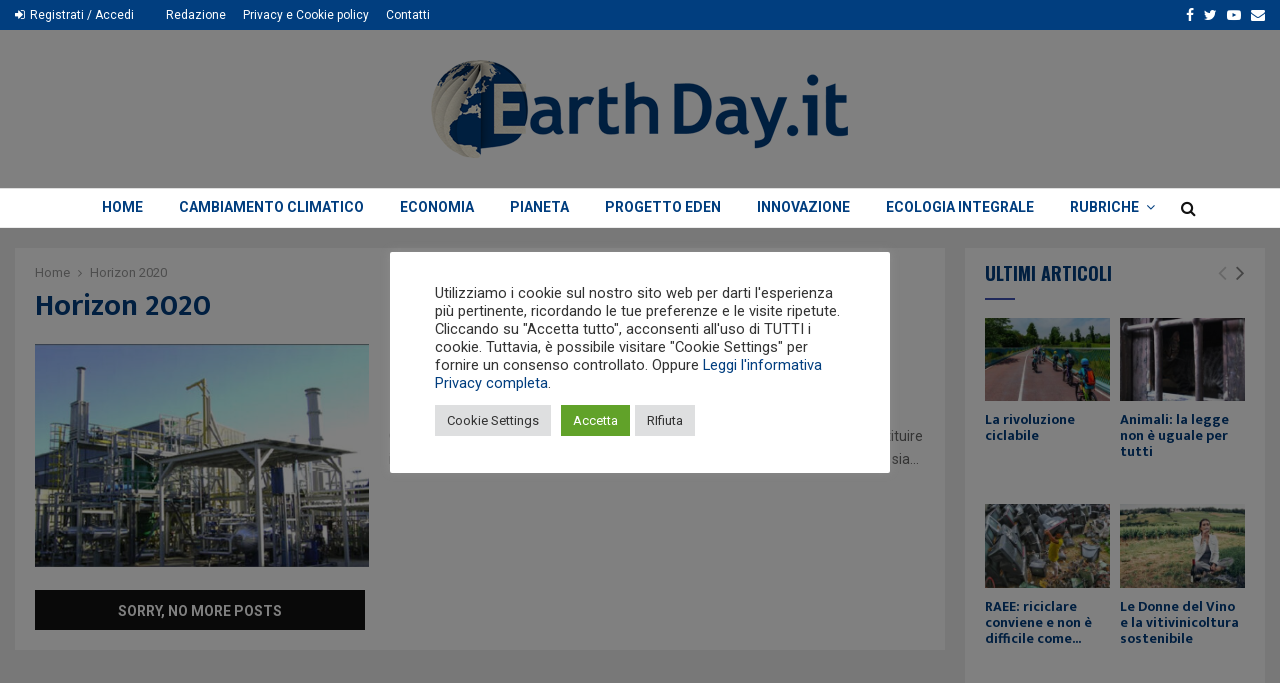

--- FILE ---
content_type: text/css
request_url: https://www.earthday.it/wp-content/cache/minify/80c2d.css
body_size: 12876
content:
.woocommerce.penci-loop-shop-column-4 ul.products, .woocommerce.penci-loop-shop-column-3 ul.products,
.woocommerce-page.penci-loop-shop-column-4 ul.products,
.woocommerce-page.penci-loop-shop-column-3
ul.products{margin:0
-10px}.woocommerce.penci-loop-shop-column-4 ul.products li.product, .woocommerce.penci-loop-shop-column-3 ul.products li.product,
.woocommerce-page.penci-loop-shop-column-4 ul.products li.product,
.woocommerce-page.penci-loop-shop-column-3 ul.products
li.product{width:25%;padding-left:10px;padding-right:10px;margin:0
0 30px;position:relative}.woocommerce.penci-loop-shop-column-4 ul.products li.product,
.woocommerce-page.penci-loop-shop-column-4 ul.products
li.product{width:25%}.woocommerce.penci-loop-shop-column-4 ul.products li.product:nth-child(4n + 1),
.woocommerce-page.penci-loop-shop-column-4 ul.products li.product:nth-child(4n+1){clear:both}.woocommerce.penci-loop-shop-column-3 ul.products li.product,
.woocommerce-page.penci-loop-shop-column-3 ul.products
li.product{width:33.33333%}.woocommerce.penci-loop-shop-column-3 ul.products li.product:nth-child(3n + 1),
.woocommerce-page.penci-loop-shop-column-3 ul.products li.product:nth-child(3n+1){clear:both}.woocommerce .penci-archive__content .penci-post-item .entry-title{font-size:30px}.woocommerce .penci-woo-breadcrumb{margin-top:-6px;margin-bottom:1px}.woocommerce.single .penci-woo-breadcrumb{margin-bottom:14px}.woocommerce .page-title{font-size:30px;font-size:3rem;line-height:1.2;color:#111;margin-top:9px;margin-bottom:15px;text-transform:uppercase}.woocommerce .page-description{margin:-10px 0 22px}.woocommerce .woocommerce-ordering, .woocommerce .woocommerce-result-count{margin:0
0 30px;color:#888}.woocommerce .woocommerce-ordering
select{padding:5px;outline:none}.woocommerce
span.onsale{min-width:50px;min-height:25px;height:25px;line-height:26px;left:10px;top:10px;background:#111;text-align:center;padding:0
10px;font-weight:bold;font-size:12px;text-transform:uppercase;color:#fff;border-radius:0;-webkit-border-radius:0;-moz-border-radius:0;white-space:nowrap}.woocommerce ul.products li.product
.onsale{margin:0;left:auto;right:20px;top:10px}.woocommerce ul.products li.product h3, .woocommerce ul.products li.product .woocommerce-loop-product__title{font-size:18px;text-align:center;padding:0;margin:0;color:#313131;letter-spacing:0}.woocommerce ul.products li.product a
img{margin-bottom:15px}.woocommerce .products .star-rating{margin:0;position:absolute;top:16px;left:20px;z-index:5}.woocommerce .star-rating
span{color:#FFCA00}.woocommerce ul.products li.product
.price{margin:2px
0 0;text-align:center;font-size:18px;color:#3f51b5;text-decoration:none;font-weight:normal}.woocommerce ul.products li.product .price
del{display:inline-block;font-size:16px;color:#ccc;margin-right:10px;opacity:1}.woocommerce ul.products li.product .price
ins{font-size:18px;color:#3f51b5;text-decoration:none;font-weight:normal}.woocommerce #respond input#submit, .woocommerce a.button,
.woocommerce button.button, .woocommerce
input.button{text-transform:uppercase;font-weight:bold;background-color:#111;border-radius:0;font-size:12px;color:#fff;-o-transition: .3s;-moz-transition: .3s;-webkit-transition: .3s;transition: .3s;cursor:pointer;text-align:center;margin:0;padding:10px
15px 9px;border:none;outline:none;min-width:90px}.woocommerce .woocommerce-MyAccount-content .woocommerce-message
.button{padding:0
15px 0}.woocommerce ul.products li.product
.button{font-size:14px;font-weight:bold;margin-top:15px;display:block;font-family:"Roboto",sans-serif;border-radius:0;-webkit-border-radius:0;-moz-border-radius:0;text-align:center;text-transform:uppercase;padding:0;height:36px;line-height:36px;border:0}.woocommerce
a.added_to_cart{display:none !important}.woocommerce #respond input#submit.loading:after, .woocommerce a.button.loading:after, .woocommerce button.button.loading:after, .woocommerce input.button.loading:after{top:auto;right:auto;margin-left:5px}.woocommerce #respond input#submit:hover, .woocommerce a.button:hover, .woocommerce button.button:hover, .woocommerce input.button:hover{background:#3f51b5;color:#fff}.woocommerce-pagination{padding-bottom:20px;overflow:hidden;clear:both;text-align:center;font-size:14px;font-weight:bold}.woocommerce nav.woocommerce-pagination
ul{list-style:none;display:inline-block;vertical-align:top;border:none;white-space:normal;margin:0}.woocommerce nav.woocommerce-pagination ul
li{display:inline-block;float:left;margin-right:10px;border:none}.woocommerce .woocommerce-pagination ul.page-numbers
li{display:inline-block;float:left;margin-right:10px;border:none}.woocommerce-page .woocommerce-pagination ul.page-numbers
li{display:inline-block;float:left;margin-right:10px;border:none}.woocommerce nav.woocommerce-pagination ul > li:last-child,
.woocommerce .woocommerce-pagination ul.page-numbers li:last-child{margin-right:0}.woocommerce-page .woocommerce-pagination ul.page-numbers li:last-child{margin-right:0}.woocommerce nav.woocommerce-pagination ul li a, .woocommerce nav.woocommerce-pagination ul li
span{padding:0;min-width:32px;height:32px;line-height:32px;text-align:center;font-size:14px;font-weight:bold;display:inline-block;border:1px
solid #111;color:#111;margin:0;text-decoration:none;transition:all 0.3s;-webkit-transition:all 0.3s;-moz-transition:all 0.3s;box-sizing:border-box}.woocommerce nav.woocommerce-pagination ul li a:focus, .woocommerce nav.woocommerce-pagination ul li a:hover{text-decoration:none;color:#fff;border-color:#3f51b5;background:#3f51b5}.woocommerce nav.woocommerce-pagination ul li
span.current{color:#fff;border-color:#3f51b5;background:#3f51b5;text-decoration:none}.woocommerce #content div.product div.images, .woocommerce div.product
div.images{width:48.7197%}.woocommerce-page #content div.product div.images, .woocommerce-page div.product
div.images{width:48.7197%}.woocommerce #content div.product div.summary, .woocommerce div.product
div.summary{width:48.7197%;margin-top:0}.woocommerce-page #content div.product div.summary, .woocommerce-page div.product
div.summary{width:48.7197%;margin-top:0}.woocommerce div.product
div.images{margin-bottom:0}.woocommerce div.product
div.summary{margin-bottom:40px}.woocommerce .penci_sidebar #content div.product div.images, .woocommerce .penci_sidebar div.product
div.images{width:48.078%}.woocommerce-page .penci_sidebar #content div.product div.images, .woocommerce-page .penci_sidebar div.product
div.images{width:48.078%}.woocommerce:not(.no-sidebar) #content div.product div.summary, .woocommerce:not(.no-sidebar) div.product
div.summary{width:48.078%}.woocommerce-page .penci_sidebar #content div.product div.summary, .woocommerce-page .penci_sidebar div.product
div.summary{width:48.078%}.woocommerce div.product div.images div.thumbnails, .woocommerce div.product div.images .flex-control-thumbs{padding-top:30px}.woocommerce #content div.product div.thumbnails a, .woocommerce div.product div.thumbnails
a{width:21.0625%;margin-right:5.25%;margin-bottom:5.25%}.woocommerce-page #content div.product div.thumbnails a, .woocommerce-page div.product div.thumbnails
a{width:21.0625%;margin-right:5.25%;margin-bottom:5.25%}.woocommerce #content div.product div.thumbnails a.last, .woocommerce div.product div.thumbnails
a.last{width:21.0625%;margin-right:5.25%;margin-bottom:5.25%}.woocommerce-page #content div.product div.thumbnails a.last, .woocommerce-page div.product div.thumbnails
a.last{width:21.0625%;margin-right:5.25%;margin-bottom:5.25%}.woocommerce div.product div.images .flex-control-thumbs li, .woocommerce div.product div.images .woocommerce-product-gallery__wrapper .woocommerce-product-gallery__image{width:21.0625%;margin-right:5.25%;margin-bottom:5.25%}.woocommerce-product-gallery__wrapper .woocommerce-product-gallery__image{width:21.0625%}.woocommerce #content div.product div.thumbnails a.first, .woocommerce div.product div.thumbnails
a.first{clear:none}.woocommerce-page #content div.product div.thumbnails a.first, .woocommerce-page div.product div.thumbnails
a.first{clear:none}.woocommerce #content div.product div.thumbnails a:nth-child(4n+4), .woocommerce div.product div.thumbnails a:nth-child(4n+4){margin-right:0}.woocommerce-page #content div.product div.thumbnails a:nth-child(4n+4), .woocommerce-page div.product div.thumbnails a:nth-child(4n+4){margin-right:0}.woocommerce div.product div.images .flex-control-thumbs li:nth-child(4n+4), .woocommerce div.product div.images .woocommerce-product-gallery__wrapper .woocommerce-product-gallery__image:nth-child(4n+5){margin-right:0}.woocommerce #content div.product div.thumbnails a:nth-child(4n+1), .woocommerce div.product div.thumbnails a:nth-child(4n+1){clear:both}.woocommerce-page #content div.product div.thumbnails a:nth-child(4n+1), .woocommerce-page div.product div.thumbnails a:nth-child(4n+1){clear:both}.woocommerce div.product div.images .flex-control-thumbs li:nth-child(4n+1){clear:both}.woocommerce div.product div.images .woocommerce-product-gallery__wrapper .woocommerce-product-gallery__image:nth-child(4n+2){clear:both}.woocommerce div.product div.images .woocommerce-product-gallery__wrapper .woocommerce-product-gallery__image:first-child{width:100%;margin-right:0;margin-bottom:30px}.woocommerce div.product div.images .woocommerce-product-gallery__trigger:before{width:7px;height:7px;top:11px;left:11px}.woocommerce div.product div.images .woocommerce-product-gallery__trigger:after{top:18px;left:22px}.woocommerce div.product
.product_title{font-size:30px;color:#313131;line-height:1.2;margin-top:-4px;margin-bottom:6px}a.woocommerce-review-link{font-size:14px;color:#888}.woocommerce div.product .woocommerce-product-rating{margin-bottom:8px}.woocommerce div.product
p.price{margin-bottom:12px}.woocommerce div.product p.price
ins{font-weight:normal;text-decoration:none;font-size:18px;color:#3f51b5}.woocommerce div.product span.price ins, .woocommerce div.product p.price, .woocommerce div.product
span.price{font-weight:normal;text-decoration:none;font-size:18px;color:#3f51b5}.woocommerce div.product .entry-summary span.price ins, .woocommerce div.product .entry-summary p.price, .woocommerce div.product .entry-summary
span.price{font-size:24px}.woocommerce div.product p.price del, .woocommerce div.product span.price
del{display:inline-block;font-size:16px;color:#ccc;margin-right:10px;opacity:1}.woocommerce div.product .entry-summary div[itemprop="description"]{position:relative;padding-top:12px;margin-bottom:24px}.woocommerce div.product .entry-summary div[itemprop="description"]:before{content:"";width:45px;height:1px;position:absolute;top:0;left:0;background:#3f51b5}.woocommerce div.product .woocommerce-tabs #tab-description #tab-description{display:block !important}.woocommerce div.product div[itemprop="description"] .entry-summary p:last-child, .woocommerce div.product .woocommerce-tabs #tab-description>p:last-child{margin-bottom:0}.woocommerce div.product div[itemprop="description"] .entry-summary img, .woocommerce div.product .woocommerce-tabs #tab-description
img{max-width:100%;height:auto}.woocommerce div.product div[itemprop="description"] a:hover, .woocommerce div.product .woocommerce-tabs #tab-description a:hover{text-decoration:underline}.woocommerce div.product .entry-summary div[itemprop="description"] h1, .woocommerce div.product .entry-summary div[itemprop="description"] h2, .woocommerce div.product .entry-summary div[itemprop="description"] h3, .woocommerce div.product .entry-summary div[itemprop="description"] h4, .woocommerce div.product .entry-summary div[itemprop="description"] h5, .woocommerce div.product .entry-summary div[itemprop="description"] h6, .woocommerce div.product .entry-summary div[itemprop="description"] hr{margin-bottom:17px}.woocommerce div.product .woocommerce-tabs #tab-description h1, .woocommerce div.product .woocommerce-tabs #tab-description h2, .woocommerce div.product .woocommerce-tabs #tab-description h3, .woocommerce div.product .woocommerce-tabs #tab-description h4, .woocommerce div.product .woocommerce-tabs #tab-description h5, .woocommerce div.product .woocommerce-tabs #tab-description h6, .woocommerce div.product .woocommerce-tabs #tab-description
hr{margin-bottom:7px}.woocommerce-product-details__short-description h1, .woocommerce-product-details__short-description h2, .woocommerce-product-details__short-description h3, .woocommerce-product-details__short-description h4, .woocommerce-product-details__short-description h5, .woocommerce-product-details__short-description h6, .woocommerce-product-details__short-description
hr{margin-bottom:17px}.woocommerce div.product div[itemprop="description"] p, .woocommerce div.product .woocommerce-tabs #tab-description
p{margin-bottom:17px}.woocommerce-product-details__short-description
p{margin-bottom:17px}.woocommerce div.product .entry-summary div[itemprop="description"] h1, .woocommerce div.product .entry-summary div[itemprop="description"] h2, .woocommerce div.product .entry-summary div[itemprop="description"] h3, .woocommerce div.product .entry-summary div[itemprop="description"] h4, .woocommerce div.product .entry-summary div[itemprop="description"] h5, .woocommerce div.product .entry-summary div[itemprop="description"] h6{color:#313131;clear:both;letter-spacing:0;line-height:1.3em}.woocommerce div.product .woocommerce-tabs #tab-description h1, .woocommerce div.product .woocommerce-tabs #tab-description h2, .woocommerce div.product .woocommerce-tabs #tab-description h3, .woocommerce div.product .woocommerce-tabs #tab-description h4, .woocommerce div.product .woocommerce-tabs #tab-description h5, .woocommerce div.product .woocommerce-tabs #tab-description
h6{color:#313131;clear:both;letter-spacing:0;line-height:1.3em}.woocommerce-product-details__short-description h1, .woocommerce-product-details__short-description h2, .woocommerce-product-details__short-description h3, .woocommerce-product-details__short-description h4, .woocommerce-product-details__short-description h5, .woocommerce-product-details__short-description
h6{color:#313131;clear:both;letter-spacing:0;line-height:1.3em}.woocommerce div.product .entry-summary div[itemprop="description"] h1, .woocommerce div.product .woocommerce-tabs #tab-description
h1{font-size:20px}.woocommerce-product-details__short-description
h1{font-size:20px}.woocommerce div.product .entry-summary div[itemprop="description"] h2, .woocommerce div.product .woocommerce-tabs #tab-description
h2{font-size:18px;margin-top:0}.woocommerce-product-details__short-description
h2{font-size:18px}.woocommerce div.product .entry-summary div[itemprop="description"] h3, .woocommerce div.product .woocommerce-tabs #tab-description
h3{font-size:17px}.woocommerce-product-details__short-description
h3{font-size:17px}.woocommerce div.product .entry-summary div[itemprop="description"] h4, .woocommerce div.product .woocommerce-tabs #tab-description
h4{font-size:16px}.woocommerce-product-details__short-description
h4{font-size:16px}.woocommerce div.product .entry-summary div[itemprop="description"] h5, .woocommerce div.product .woocommerce-tabs #tab-description
h5{font-size:15px}.woocommerce-product-details__short-description
h5{font-size:15px}.woocommerce div.product .entry-summary div[itemprop="description"] h6, .woocommerce div.product .woocommerce-tabs #tab-description
h6{font-size:14px}.woocommerce-product-details__short-description
h6{font-size:14px}.woocommerce div.product .entry-summary div[itemprop="description"] hr, .woocommerce div.product .woocommerce-tabs #tab-description
hr{border:0;height:0;border-bottom:1px solid #ececec;clear:both}.woocommerce-product-details__short-description
hr{border:0;height:0;border-bottom:1px solid #ececec;clear:both}.woocommerce div.product .entry-summary div[itemprop="description"] blockquote, .woocommerce div.product .woocommerce-tabs #tab-description
blockquote{padding:0;position:relative;margin:0
0 20px 0}.woocommerce-product-details__short-description
blockquote{padding:0;position:relative;margin:0
0 20px 0}.woocommerce div.product .entry-summary div[itemprop="description"] blockquote, .woocommerce div.product .woocommerce-tabs #tab-description blockquote, .woocommerce div.product .entry-summary div[itemprop="description"] blockquote p, .woocommerce div.product .woocommerce-tabs #tab-description blockquote
p{font-size:16px;color:#888;font-style:italic;line-height:1.7;text-align:left}.woocommerce-product-details__short-description
blockquote{font-size:16px;color:#888;font-style:italic;line-height:1.7;text-align:left}.woocommerce-product-details__short-description blockquote
p{font-size:16px;color:#888;font-style:italic;line-height:1.7;text-align:left}.woocommerce div.product .entry-summary div[itemprop="description"] blockquote p, .woocommerce div.product .woocommerce-tabs #tab-description blockquote
p{margin:0}.woocommerce-product-details__short-description blockquote
p{margin:0}.woocommerce div.product .entry-summary div[itemprop="description"] blockquote, .woocommerce div.product .woocommerce-tabs #tab-description
blockquote{position:relative;padding:0
0 0 46px;border:none !important;overflow:hidden}.woocommerce-product-details__short-description
blockquote{position:relative;padding:0
0 0 46px;border:none !important;overflow:hidden}.woocommerce div.product .entry-summary div[itemprop="description"] blockquote:before, .woocommerce div.product .woocommerce-tabs #tab-description blockquote:before{color:#3f51b5;content:'“';font-family:'Playfair Display SC',serif;font-size:64px;font-weight:900;line-height:1;font-style:normal;position:absolute;top:-4px;left:0}.woocommerce-product-details__short-description blockquote:before{color:#3f51b5;content:'“';font-family:'Playfair Display SC',serif;font-size:64px;font-weight:900;line-height:1;font-style:normal;position:absolute;top:-4px;left:0}.woocommerce div.product .entry-summary div[itemprop="description"] blockquote cite, .woocommerce div.product .entry-summary div[itemprop="description"] blockquote
.author{display:block;font-size:12px;text-transform:uppercase;margin-top:7px;color:#3f51b5;font-style:normal;font-family:"Roboto",sans-serif;font-weight:bold;overflow:hidden;text-align:left;position:relative;z-index:1}.woocommerce div.product .woocommerce-tabs #tab-description blockquote cite, .woocommerce div.product .woocommerce-tabs #tab-description blockquote
.author{display:block;font-size:12px;text-transform:uppercase;margin-top:7px;color:#3f51b5;font-style:normal;font-family:"Roboto",sans-serif;font-weight:bold;overflow:hidden;text-align:left;position:relative;z-index:1}.woocommerce-product-details__short-description blockquote cite, .woocommerce-product-details__short-description blockquote
.author{display:block;font-size:12px;text-transform:uppercase;margin-top:7px;color:#3f51b5;font-style:normal;font-family:"Roboto",sans-serif;font-weight:bold;overflow:hidden;text-align:left;position:relative;z-index:1}.woocommerce div.product .entry-summary div[itemprop="description"] blockquote .author span, .woocommerce div.product .woocommerce-tabs #tab-description blockquote .author
span{position:relative;display:inline-block;padding:0
10px 0 0}.woocommerce-product-details__short-description blockquote .author
span{position:relative;display:inline-block;padding:0
10px 0 0}.woocommerce div.product .entry-summary div[itemprop="description"] blockquote .author span:after, .woocommerce div.product .woocommerce-tabs #tab-description blockquote .author span:after{content:"";position:absolute;top:50%;width:90px;height:1px;background:#3f51b5;left:100%;opacity:0.8}.woocommerce-product-details__short-description blockquote .author span:after{content:"";position:absolute;top:50%;width:90px;height:1px;background:#3f51b5;left:100%;opacity:0.8}.woocommerce div.product .entry-summary div[itemprop="description"] ul, .woocommerce div.product .entry-summary div[itemprop="description"] ol{padding-left:50px;margin-bottom:20px}.woocommerce div.product .woocommerce-tabs #tab-description ul, .woocommerce div.product .woocommerce-tabs #tab-description
ol{padding-left:50px;margin-bottom:20px}.woocommerce-product-details__short-description ul, .woocommerce-product-details__short-description
ol{padding-left:50px;margin-bottom:20px}.woocommerce div.product .entry-summary div[itemprop="description"] ul ul, .woocommerce div.product .woocommerce-tabs #tab-description ul
ul{margin:2px
0;padding-left:22px}.woocommerce-product-details__short-description ul
ul{margin:2px
0;padding-left:22px}.woocommerce div.product .entry-summary div[itemprop="description"] ol ol, .woocommerce div.product .woocommerce-tabs #tab-description ol
ol{margin:2px
0;padding-left:32px}.woocommerce-product-details__short-description ol
ol{margin:2px
0;padding-left:32px}.woocommerce div.product .entry-summary div[itemprop="description"] ul li, .woocommerce div.product .woocommerce-tabs #tab-description ul
li{margin-bottom:7px;position:relative;list-style-type:square;line-height:1.7}.woocommerce-product-details__short-description ul
li{margin-bottom:7px;position:relative;list-style-type:square;line-height:1.7}.woocommerce div.product .entry-summary div[itemprop="description"] ol li, .woocommerce div.product .woocommerce-tabs #tab-description ol
li{margin-bottom:2px;list-style:decimal}.woocommerce-product-details__short-description ol
li{margin-bottom:2px;list-style:decimal}.woocommerce div.product .entry-summary div[itemprop="description"] table, .woocommerce div.product .woocommerce-tabs #tab-description
table{width:100%;margin-bottom:22px;border-collapse:collapse;border-left:1px solid #f5f5f5;border-right:1px solid #f5f5f5}.woocommerce-product-details__short-description
table{width:100%;margin-bottom:22px;border-collapse:collapse;border-left:1px solid #f5f5f5;border-right:1px solid #f5f5f5}.woocommerce div.product .entry-summary div[itemprop="description"] td, .woocommerce div.product .entry-summary div[itemprop="description"] th{padding:12px;border-bottom:1px #e9e9e9 solid}.woocommerce div.product .woocommerce-tabs #tab-description td, .woocommerce div.product .woocommerce-tabs #tab-description
th{padding:12px;border-bottom:1px #e9e9e9 solid}.woocommerce-product-details__short-description td,
.woocommerce-product-details__short-description
th{padding:12px;border-bottom:1px #e9e9e9 solid}.woocommerce div.product .entry-summary div[itemprop="description"] th, .woocommerce div.product .woocommerce-tabs #tab-description
th{font-weight:bold;font-size:14px;background:#f5f5f5}.woocommerce-product-details__short-description
th{font-weight:bold;font-size:14px;background:#f5f5f5}.woocommerce div.product .entry-summary div[itemprop="description"] tr:hover, .woocommerce div.product .woocommerce-tabs #tab-description tr:hover{background:#fff}.woocommerce-product-details__short-description tr:hover{background:#fff}.woocommerce #respond input#submit.alt, .woocommerce a.button.alt, .woocommerce button.button.alt, .woocommerce
input.button.alt{border:none;line-height:36px;padding:0
15px 0;min-width:150px;background:#313131;color:#fff;transition:all 0.3s;-webkit-transition:all 0.3s;-moz-transition:all 0.3s;outline:none;font-size:13px}.woocommerce #respond input#submit.alt:hover, .woocommerce a.button.alt:hover, .woocommerce button.button.alt:hover, .woocommerce input.button.alt:hover{background:#3f51b5;color:#fff}.woocommerce div.product
form.cart{margin-bottom:10px}.woocommerce div.product
p.cart{margin-bottom:30px}.woocommerce div.product p.out-of-stock{font-size:18px}.woocommerce div.product form.cart
div.quantity{margin-right:20px;margin-bottom:10px}.woocommerce .quantity
.qty{padding:5px
5px;width:60px;line-height:24px;outline:none;border:1px
solid #313131;font-size:18px;font-weight:bold}.woocommerce div.product
.product_meta{padding-top:15px;border-top:1px solid #ececec}.woocommerce div.product .product_meta>span{display:block;color:#888;font-size:14px;margin-bottom:8px}.woocommerce div.product .product_meta > span
a{color:#888}.woocommerce div.product .product_meta > span a:hover{color:#3f51b5}.woocommerce div.product .woocommerce-tabs
ul.tabs{padding:0
0 2px 0;margin:0
0 20px 0;text-align:center;border-bottom:1px solid #ececec}.woocommerce div.product .woocommerce-tabs ul.tabs:before{content:none !important;display:none !important}.woocommerce div.product .woocommerce-tabs ul.tabs
li{background:none;border:none;border-radius:0;-webkit-border-radius:0;-moz-border-radius:0;margin:0;padding:0
20px}.woocommerce div.product .woocommerce-tabs ul.tabs li:after, .woocommerce div.product .woocommerce-tabs ul.tabs li:before{content:none;display:none}.woocommerce div.product .woocommerce-tabs ul.tabs li
a{padding:5px
0;font-family:"Roboto",sans-serif;font-size:14px;color:#313131;text-transform:uppercase;font-weight:bold}.woocommerce div.product .woocommerce-tabs ul.tabs li a:hover{color:#888}.woocommerce div.product .woocommerce-tabs ul.tabs
li.active{background:none;border:none;color:#3f51b5}.woocommerce div.product .woocommerce-tabs
.panel{margin-bottom:30px}.woocommerce div.product .woocommerce-tabs .panel > h2:first-child, .woocommerce div.product .woocommerce-tabs .panel #reviews #comments
h2{font-size:18px;color:#313131;clear:both;letter-spacing:0;line-height:1.3em;margin-top:0;margin-bottom:17px;text-transform:uppercase;font-weight:600;text-align:left;display:block}.woocommerce div.product .woocommerce-tabs .panel #respond h3.comment-reply-title{font-size:18px;color:#313131;clear:both;letter-spacing:0;line-height:1.3em;margin-bottom:17px;text-transform:uppercase;font-weight:bold;text-align:left;display:block}.woocommerce div.product .woocommerce-tabs .panel #respond .comment-reply-title{font-size:18px;color:#313131;clear:both;letter-spacing:0;line-height:1.3em;margin-bottom:17px;text-transform:uppercase;font-weight:bold;text-align:left;display:block;margin-top:24px;font-family:"Roboto",sans-serif}.woocommerce div.product form.comment-form .comment-form-rating{margin-bottom:15px !important}.woocommerce div.product .related > h2, .woocommerce div.product .upsells>h2{font-size:18px;letter-spacing:1px;text-transform:uppercase;font-family:"Roboto",sans-serif;font-weight:bold;color:#313131;position:relative;z-index:10;display:block;padding:0;padding-bottom:10px;margin-bottom:30px;border-bottom:1px solid #ececec}.woocommerce div.product .related ul.products
li.product{margin-bottom:20px}.woocommerce div.product form.cart .variations
td.label{padding-bottom:15px}.woocommerce div.product form.cart .variations
select{margin-bottom:15px;padding:4px
10px}.woocommerce div.product
p.stock{font-size:100%;margin-bottom:20px}.woocommerce div.product .woocommerce-tabs .panel #respond p.comment-form-author, .woocommerce div.product .woocommerce-tabs .panel #respond p.comment-form-email, .woocommerce div.product .woocommerce-tabs .panel #respond p.comment-form-url{width:100%;max-width:374px;padding:0;float:none}.woocommerce div.product .woocommerce-tabs .panel #respond p.comment-form-email{display:block}.woocommerce #review_form #respond
textarea{margin:0}.woocommerce div.product .woocommerce-tabs .panel #respond p.comment-form-author input, .woocommerce div.product .woocommerce-tabs .panel #respond p.comment-form-email input, .woocommerce div.product .woocommerce-tabs .panel #respond p.comment-form-url
input{margin:0}.woocommerce #review_form #respond p.form-submit{margin-bottom:0;margin-top:20px;text-align:left}.woocommerce #review_form #respond p.form-submit input[type="submit"]{padding:0
15px;font-size:14px}.woocommerce .comment-form p.stars
a{color:#313131}.woocommerce .comment-form p.stars a:hover{color:#FFCA00}.woocommerce #reviews #comments ol.commentlist li
img.avatar{width:60px;border:none;border-radius:50%;-webkit-border-radius:50%;-moz-border-radius:50%;padding:0;background:none}.woocommerce #reviews #comments ol.commentlist li .comment-text{margin-left:80px;border:1px
solid #ececec;padding:12px
20px;border-radius:0;-webkit-border-radius:0;-moz-border-radius:0}.woocommerce #reviews #comments ol.commentlist li .comment-text
.meta{margin-bottom:9px;color:#888;font-size:14px}.woocommerce #reviews #comments ol.commentlist li .comment-text
p.meta{font-size:13px}.woocommerce #reviews #comments ol.commentlist li .comment-text .meta
strong{font-size:14px;color:#313131;text-transform:uppercase;font-family:"Roboto",sans-serif}.woocommerce #reviews #comments ol.commentlist li .comment-text div[itemprop="description"]>p:last-child{margin:0}.woocommerce .woocommerce-error, .woocommerce .woocommerce-info, .woocommerce .woocommerce-message{background:transparent;border:1px
solid #ececec;border-top:3px solid #3f51b5;margin-bottom:30px !important}.woocommerce .woocommerce-error:before, .woocommerce .woocommerce-info:before, .woocommerce .woocommerce-message:before{top:1em;margin-top:3px}.woocommerce ul.cart_list li, .woocommerce ul.product_list_widget
li{padding:0
0 15px 0;margin:0
0 15px;border-bottom:1px solid #ececec}.woocommerce .widget_shopping_cart .cart_list li, .woocommerce.widget_shopping_cart .cart_list
li{padding-left:0}.woocommerce ul.cart_list li:last-child, .woocommerce ul.product_list_widget li:last-child{padding-bottom:0;margin-bottom:0;border:none}.woocommerce .widget_shopping_cart .total, .woocommerce.widget_shopping_cart
.total{margin-top:20px;padding-top:15px;font-size:16px}.woocommerce .widget_shopping_cart p.buttons, .woocommerce.widget_shopping_cart
p.buttons{margin-top:15px;margin-bottom:0}.woocommerce .widget_shopping_cart p.buttons a, .woocommerce.widget_shopping_cart p.buttons a, .woocommerce .widget_price_filter .price_slider_amount
.button{color:#fff;background:#313131;transition:all 0.3s;-webkit-transition:all 0.3s;-moz-transition:all 0.3s;font-size:12px}.woocommerce .widget_shopping_cart p.buttons a.checkout, .woocommerce.widget_shopping_cart p.buttons
a.checkout{margin-left:16px}.woocommerce .widget_shopping_cart p.buttons a:hover, .woocommerce.widget_shopping_cart p.buttons a:hover, .woocommerce .widget_price_filter .price_slider_amount .button:hover, .woocommerce div.product form.cart .button:hover{opacity:0.8;background:#313131;color:#fff;text-decoration:none}.woocommerce ul.cart_list li a, .woocommerce ul.product_list_widget li
a{font-size:16px;font-weight:bold;margin-bottom:10px;text-decoration:none;font-family:"Roboto",sans-serif}.woocommerce ul.cart_list li img, .woocommerce ul.product_list_widget li
img{width:90px;margin:0
20px 0 0;float:left}.woocommerce ul.cart_list li .amount, .woocommerce ul.product_list_widget li
.amount{font-size:18px;color:#3f51b5;text-decoration:none}.woocommerce ul.cart_list li del
.amount{font-size:16px;color:#ccc;margin-right:5px}.woocommerce ul.product_list_widget li del
.amount{font-size:16px;color:#ccc;margin-right:5px}.woocommerce ul.product_list_widget li
ins{text-decoration:none}.woocommerce ul.cart_list li .star-rating, .woocommerce ul.product_list_widget li .star-rating{margin-bottom:10px}.woocommerce .widget_shopping_cart .cart_list li a.remove, .woocommerce.widget_shopping_cart .cart_list li
a.remove{font-size:24px;width:24px;height:24px;background:none !important;color:#f00 !important;border:1px
solid #ccc;line-height:20px;text-align:center;margin-top:5px;padding-top:2px;margin-left:5px}.woocommerce .widget_price_filter .ui-slider-horizontal{height:6px;margin-bottom:20px}.woocommerce .widget_price_filter .ui-slider .ui-slider-range{background-color:#ececec}.woocommerce .widget_price_filter .ui-slider .ui-slider-handle{background-color:#313131;width:18px;height:18px;top:-6px}.woocommerce .widget_price_filter .price_slider_wrapper .ui-widget-content{background-color:#888}.woocommerce .widget_price_filter
.price_label{color:#888;font-size:14px}.woocommerce .woocommerce-product-search .screen-reader-text{display:none}.woocommerce .woocommerce-product-search input[type="submit"]{display:none}.woocommerce .woocommerce-product-search input[type="search"]{border:1px
solid #e9e9e9;background:url(/wp-content/themes/pennews/css/images/searchsubmit.png) no-repeat 94% 11px;color:#313131;width:100%}.woocommerce
table.shop_table{border-collapse:collapse;margin:0
0 27px 0}.woocommerce table.shop_table
th{padding:9px
12px;font-weight:bold;text-transform:uppercase;color:#313131;background:none;font-size:14px;font-family:"Roboto",sans-serif}.woocommerce table.shop_table
td{padding:10px;border-color:#ececec;border-bottom:none}.woocommerce-cart
table.cart{text-align:center}.woocommerce-cart table.cart th, .woocommerce-cart table.cart
td{text-align:center}.woocommerce-cart table.cart
img{width:80px}.woocommerce table.shop_table
a.remove{width:30px;height:30px;border:1px
solid #ececec;color:#ececec !important;border-radius:50%;-webkit-border-radius:50%;-moz-border-radius:50%;background:none !important;line-height:28px;font-size:26px;text-decoration:none;margin-left:auto;margin-right:auto}.woocommerce table.shop_table a.remove:hover{color:#f00 !important}.woocommerce table.shop_table td.product-name
a{font-size:16px;font-family:"Roboto",sans-serif;font-weight:bold;color:#313131;text-decoration:none}.woocommerce table.shop_table td.product-name a:hover{color:#3f51b5}.woocommerce table.shop_table td.product-price span, .woocommerce table.shop_table td.product-subtotal
span{font-size:18px}.woocommerce-cart table.cart td.actions .coupon .input-text{border:1px
solid #ececec;padding:10px
15px;font-size:12px;color:#313131;min-width:150px;margin-right:20px}.woocommerce-cart table.cart input[type="submit"]{padding:0
15px;line-height:36px;height:36px;font-size:13px;background:#313131;color:#fff;transition:all 0.3s;-webkit-transition:all 0.3s;-moz-transition:all 0.3s}.woocommerce-cart .woocommerce input.button[name="update_cart"]{color:#fff;background:#313131;opacity:1;padding:0
15px;line-height:36px;height:36px}.woocommerce-cart .woocommerce input.button[name="update_cart"]:hover{background:#313131;color:#fff;opacity:0.8}.woocommerce-cart table.cart input[type="submit"]:hover{background:#313131;color:#fff;opacity:0.8}.woocommerce .cart-collaterals .cart_totals, .woocommerce-page .cart-collaterals
.cart_totals{width:100%}.woocommerce .cart-collaterals .cart_totals h2, .woocommerce-page .cart-collaterals .cart_totals
h2{font-size:16px;text-transform:uppercase;margin-bottom:15px;color:#111}.woocommerce-cart .cart-collaterals .cart_totals
table{border-collapse:collapse;border:1px
solid #ececec;padding:0
30px}.woocommerce-cart .cart-collaterals .cart_totals table td, .woocommerce-cart .cart-collaterals .cart_totals table
th{background:none;padding:15px
30px}.woocommerce-cart .cart-collaterals .cart_totals table td
.amount{font-size:18px;color:#3f51b5}.woocommerce-cart .cart-collaterals .cart_totals .form-row{padding:0;margin-bottom:15px}.woocommerce-shipping-calculator
p{margin-bottom:10px}.woocommerce-cart .cart-collaterals .cart_totals table .shipping-calculator-form
select{padding:5px;max-width:400px;width:100%}.woocommerce-cart .cart-collaterals .cart_totals table .shipping-calculator-form input[type="text"], .woocommerce-cart .cart-collaterals .cart_totals table .shipping-calculator-form input[type="date"], .woocommerce-cart .cart-collaterals .cart_totals table .shipping-calculator-form input[type="number"], .woocommerce-cart .cart-collaterals .cart_totals table .shipping-calculator-form input[type="search"]{max-width:400px;padding:8px}.woocommerce .woocommerce-info:before{color:#3f51b5;top:1em}.woocommerce-cart .cart-collaterals .cart_totals table .shipping-calculator-form button[type="submit"]{padding:14px
20px;color:#fff;background:#313131;transition:all 0.3s;-webkit-transition:all 0.3s;-moz-transition:all 0.3s}.woocommerce-cart .cart-collaterals .cart_totals table .shipping-calculator-form button[type="submit"]:hover{background:#313131;color:#fff;opacity:0.8}.woocommerce-cart .wc-proceed-to-checkout
a{display:inline-block !important;padding-left:20px !important;padding-right:20px !important;background:#313131 !important;color:#fff !important;transition:all 0.3s;-webkit-transition:all 0.3s;-moz-transition:all 0.3s}.woocommerce-cart .wc-proceed-to-checkout a:hover{opacity:0.8}.woocommerce form.checkout_coupon, .woocommerce form.login, .woocommerce
form.register{border-radius:0;border:1px
solid #ececec}.woocommerce form .form-row .input-text{border:1px
solid #ececec;padding:12px
20px;color:#111}.woocommerce-page form .form-row .input-text{border:1px
solid #ececec;padding:12px
20px;color:#111}p.lost_password{margin-bottom:0 !important}.woocommerce form.login .form-row{margin-bottom:20px}.woocommerce form .form-row input[type="submit"]{background:#313131;color:#fff}.woocommerce .return-to-shop
.button{background:#313131;color:#fff;padding-top:0;padding-bottom:0}.woocommerce form.login .form-row input[type="submit"]{margin-right:20px}.woocommerce form.checkout .form-row{margin-bottom:20px;padding:0}.woocommerce form .form-row{padding-left:0;padding-right:0}.woocommerce form.checkout
h3{font-size:16px;text-transform:uppercase;margin-bottom:15px;color:#111}.woocommerce form.checkout
h3#order_review_heading{margin-top:28px}.woocommerce form.checkout
table.shop_table{border:1px
solid #ececec}.woocommerce form.checkout table.shop_table th, .woocommerce form.checkout table.shop_table
td{padding:15px
30px}.woocommerce form.checkout table.shop_table
.amount{font-size:16px}.woocommerce form.checkout table.shop_table .order-total
.amount{color:#3f51b5}.woocommerce-checkout
#payment{background:none;border-radius:0;-webkit-border-radius:0;-moz-border-radius:0}.woocommerce-checkout #payment
ul.payment_methods{padding:30px;border:1px
solid #ececec}.woocommerce-checkout #payment ul.payment_methods
li{list-style:none !important}.woocommerce-checkout #payment div.form-row.place-order{padding:0;margin-top:30px;margin-bottom:0}.woocommerce-checkout #payment
div.payment_box{background:none;color:#888;padding:0}.woocommerce-checkout #payment div.payment_box:before{content:none;display:none}.woocommerce #payment #place_order, .woocommerce-page #payment
#place_order{float:left}.woocommerce form.lost_reset_password .form-row input[type="submit"], .woocommerce form.register .form-row input[type="submit"]{margin-top:20px}.footer__sidebars .woocommerce-product-details__short-description td,
.footer__sidebars .woocommerce-product-details__short-description th,
.footer__sidebars #wp-calendar tbody td,
.footer__sidebars #wp-calendar th,
.footer__sidebars .woocommerce.widget_shopping_cart .total,
.footer__sidebars .woocommerce.widget_product_search input[type="search"],
.footer__sidebars .woocommerce ul.cart_list li,
.footer__sidebars .woocommerce ul.product_list_widget
li{border-color:#313131}.woocommerce-order-details h2,
.woocommerce-customer-details
h2{margin-bottom:15px}.woocommerce .woocommerce-customer-details
address{border-radius:0}.select2-container--default .select2-selection--single{background-color:transparent;border-color:#ececec;border-radius:0}.select2-results__option{line-height:1.3;padding-left:0;margin-left:0}.penci_dark_layout .select2-results__option{color:#111}.woocommerce-EditAccountForm
fieldset{margin-bottom:15px}.woocommerce table.shop_attributes
td{padding-left:12px}.woocommerce form.checkout_coupon input[type="submit"]{height:36px;line-height:36px;padding-top:0;padding-bottom:0}.woocommerce #respond input#submit.alt.disabled,
.woocommerce #respond input#submit.alt.disabled:hover,
.woocommerce #respond input#submit.alt:disabled,
.woocommerce #respond input#submit.alt:disabled:hover,
.woocommerce #respond input#submit.alt:disabled[disabled],
.woocommerce #respond input#submit.alt:disabled[disabled]:hover,
.woocommerce a.button.alt.disabled,
.woocommerce a.button.alt.disabled:hover,
.woocommerce a.button.alt:disabled,
.woocommerce a.button.alt:disabled:hover,
.woocommerce a.button.alt:disabled[disabled],
.woocommerce a.button.alt:disabled[disabled]:hover,
.woocommerce button.button.alt.disabled,
.woocommerce button.button.alt.disabled:hover,
.woocommerce button.button.alt:disabled,
.woocommerce button.button.alt:disabled:hover,
.woocommerce button.button.alt:disabled[disabled],
.woocommerce button.button.alt:disabled[disabled]:hover,
.woocommerce input.button.alt.disabled,
.woocommerce input.button.alt.disabled:hover,
.woocommerce input.button.alt:disabled,
.woocommerce input.button.alt:disabled:hover,
.woocommerce input.button.alt:disabled[disabled],
.woocommerce input.button.alt:disabled[disabled]:hover{background-color:#3f51b5}.woocommerce .woocommerce-widget-layered-nav-dropdown__submit{line-height:30px}@media screen and (min-width: 769px){.woocommerce.sidebar-left .related.products ul.products,
.woocommerce.sidebar-right .related.products
ul.products{margin-left:-10px;margin-right:-10px;margin-bottom:0}.woocommerce.sidebar-left .related.products li.product,
.woocommerce.sidebar-right .related.products
li.product{width:33.33333%;padding-left:10px;padding-right:10px;margin-left:0;margin-right:0}}@media screen and (max-width: 768px){.woocommerce .penci-archive__content .penci-post-item .entry-title{font-size:24px}.woocommerce-page #content div.product div.summary, .woocommerce-page div.product div.summary,
.woocommerce-page #content div.product div.images, .woocommerce-page div.product
div.images{float:none;width:100%}.woocommerce-page #content div.product div.images, .woocommerce-page div.product
div.images{margin-bottom:20px}.woocommerce.penci-loop-shop-column-4 ul.products li.product, .woocommerce.penci-loop-shop-column-3 ul.products li.product,
.woocommerce-page.penci-loop-shop-column-4 ul.products li.product,
.woocommerce-page.penci-loop-shop-column-3 ul.products
li.product{width:50%}.woocommerce.penci-loop-shop-column-4 ul.products li.product:nth-child(2n + 1), .woocommerce.penci-loop-shop-column-3 ul.products li.product:nth-child(2n + 1),
.woocommerce-page.penci-loop-shop-column-4 ul.products li.product:nth-child(2n + 1),
.woocommerce-page.penci-loop-shop-column-3 ul.products li.product:nth-child(2n+1){clear:both}.woocommerce.penci-loop-shop-column-4 ul.products li.product:nth-child(3n + 1), .woocommerce.penci-loop-shop-column-3 ul.products li.product:nth-child(3n + 1),
.woocommerce-page.penci-loop-shop-column-4 ul.products li.product:nth-child(3n + 1),
.woocommerce-page.penci-loop-shop-column-3 ul.products li.product:nth-child(3n+1){clear:none}}@media screen and (max-width: 480px){.woocommerce.penci-loop-shop-column-4 ul.products li.product, .woocommerce.penci-loop-shop-column-3 ul.products li.product,
.woocommerce-page.penci-loop-shop-column-4 ul.products li.product,
.woocommerce-page.penci-loop-shop-column-3 ul.products
li.product{width:100%}.woocommerce .penci-container .woocommerce-ordering,
.woocommerce .penci-container .woocommerce-result-count,
.woocommerce-page .penci-container .woocommerce-ordering,
.woocommerce-page .penci-container .woocommerce-result-count{width:100%}.woocommerce .penci-container .woocommerce-ordering select,
.woocommerce-page .penci-container .woocommerce-ordering
select{width:100%}.woocommerce .related.products
ul.products{margin-left:0;margin-right:0;margin-bottom:0}.woocommerce .related.products ul.products
li.product{width:100%;padding-left:0;padding-right:0;margin-left:0;margin-right:0}.woocommerce-cart table.cart td.actions .coupon .input-text{margin-bottom:5px}.woocommerce #content table.cart td.actions .coupon .button,
.woocommerce #content table.cart td.actions .coupon .input-text,
.woocommerce #content table.cart td.actions .coupon input,
.woocommerce table.cart td.actions .coupon .button,
.woocommerce table.cart td.actions .coupon .input-text,
.woocommerce table.cart td.actions .coupon input,
.woocommerce-page #content table.cart td.actions .coupon .button,
.woocommerce-page #content table.cart td.actions .coupon .input-text,
.woocommerce-page #content table.cart td.actions .coupon input,
.woocommerce-page table.cart td.actions .coupon .button,
.woocommerce-page table.cart td.actions .coupon .input-text,
.woocommerce-page table.cart td.actions .coupon
input{width:100%;margin-right:0;margin-left:0}}#tribe-events-content-wrapper{margin-bottom:20px}#tribe-events .tribe-events-button,
#tribe-events .tribe-events-button:hover,
#tribe_events_filters_wrapper input[type=submit],
.tribe-events-button, .tribe-events-button.tribe-active:hover,
.tribe-events-button.tribe-inactive,
.tribe-events-button:hover,
.tribe-events-calendar td.tribe-events-present div[id*=tribe-events-daynum-],
.tribe-events-calendar td.tribe-events-present div[id*=tribe-events-daynum-]>a{background-color:#3f51b5}#tribe-bar-form .tribe-bar-submit input[type=submit]{padding:7px
10px;background-color:#111}#tribe-bar-form .tribe-bar-submit input[type=submit]:hover{background-color:#3f51b5}.tribe-events-calendar thead
th{padding:8px
0;border:1px
solid #666}#tribe-bar-form label,
#tribe-events-content .tribe-events-tooltip h4,
#tribe_events_filters_wrapper .tribe_events_slider_val,
.single-tribe_events a.tribe-events-gcal,
.single-tribe_events a.tribe-events-ical{color:#111}#tribe-bar-form
label{font-size:13px}#tribe-geo-results h2.tribe-events-page-title,
#tribe-events-content h2.tribe-events-page-title{margin-top:18px;margin-bottom:7px}.tribe-events-notices{border-radius:0}.penci-archive-event__content .entry-content,
.blog-grid.post-type-archive-tribe_events .penci-archive__content .entry-content{margin-top:0;margin-bottom:0}.events-list #tribe-events-footer,
.single-tribe_events #tribe-events-footer,
.tribe-events-day #tribe-events-footer,
.tribe-events-map #tribe-events-footer,
.tribe-events-photo #tribe-events-footer{border-color:#eee}.events-list .penci-archive-event__content .tribe-events-loop,
.single-tribe_organizer .penci-archive-event__content .tribe-events-loop,
.single-tribe_venue .penci-archive-event__content .tribe-events-loop,
.tribe-events-day .penci-archive-event__content .tribe-events-loop{max-width:100%}.tribe-events-list .tribe-events-loop .tribe-event-featured{background-color:#3f51b5}.tribe-events-schedule{margin:7px
0 20px}.tribe-events-schedule
h2{margin-top:0;margin-bottom:0;font-size:14px;color:#777}.single-tribe_events .tribe-events-event-image{text-align:center}#tribe-events-content{margin-bottom:0;padding:0}.events-archive .penci-content-post{padding:20px;background:#fff}.tribe-events-list-widget .tribe-events-list-widget-events{margin-left:0}.tribe-events-list-widget .tribe-events-list-widget-events:not(.tribe-event-featured){padding:0}.tribe-events-list-widget .tribe-events-list-widget-events:not(.tribe-event-featured) .tribe-event-image{margin:0}.tribe-events-widget-link{margin-bottom:0}#tribe-events-content-wrapper .tribe-events-list-separator-month
span{padding:0
20px}#tribe-events-content-wrapper .tribe-events-event-cost
span{border:0;padding:0;font-size:1.2em;background-color:transparent}#tribe-events-content-wrapper .tribe-events-list-separator-month{margin-bottom:0}.single-tribe_events .tribe-events-schedule .tribe-events-cost{vertical-align:middle;font-size:1.4em;color:#3f51b5}#tribe-events-content-wrapper #tribe-bar-form input[type=text]{border-bottom:1px solid #e0e0e0}#tribe-events-content-wrapper #tribe-bar-form input[type=text]:focus{outline:none}.wrapper-penci-portfolio{width:100%;overflow:hidden}.wrapper-penci-portfolio .page-numbers{margin-bottom:0}.wrapper-penci-portfolio .page-numbers
li{margin-left:0;display:inline-block}.wrapper-penci-portfolio .penci-pagination{padding-bottom:0;opacity:0;visibility:hidden}.wrapper-penci-portfolio .penci-pagenavi-shortcode .penci-pagination,
.wrapper-penci-portfolio .penci-portfolio.loaded+.penci-pagination{opacity:1;visibility:visible}.penci-portfolio-filter{display:block;text-align:center;margin:0
0 15px 0;position:relative}.post-entry .penci-portfolio-filter ul,
.penci-portfolio-filter
ul{list-style:none;display:inline-block;vertical-align:top;padding:0
!important;margin:0}.post-entry .penci-portfolio-filter ul li,
.penci-portfolio-filter ul
li{display:inline-block;float:left;margin:0
0 5px 10px;padding:0}.post-entry .penci-portfolio-filter ul li:after,
.penci-portfolio-filter ul li:after{content:'/';opacity:0.3;font-family:'Roboto',sans-serif}.post-entry .penci-portfolio-filter ul li:last-child,
.penci-portfolio-filter ul li:last-child{margin-right:0}.post-entry .penci-portfolio-filter ul li:last-child:after,
.penci-portfolio-filter ul li:last-child:after{content:none}.post-entry .penci-portfolio-filter ul li a,
.penci-portfolio-filter ul li
a{color:#111;font-family:"Roboto",sans-serif;margin-right:5px;font-size:14px}.post-entry .penci-portfolio-filter ul li a:hover,
.post-entry .penci-portfolio-filter ul li.active a,
.penci-portfolio-filter ul li a:hover,
.penci-portfolio-filter ul li.active
a{color:#3f51b5;text-decoration:none}.penci-portfolio-filter
li{-webkit-transition:all 0.2s cubic-bezier(0.445, 0.05, 0.55, 0.95);transition:all 0.2s cubic-bezier(0.445, 0.05, 0.55, 0.95);-webkit-transition-delay:50ms;transition-delay:50ms}.penci-portfolio-filter ul li+li{-webkit-transition-delay: .1s;transition-delay: .1s}.penci-portfolio-filter ul li+li+li{-webkit-transition-delay:150ms;transition-delay:150ms}.penci-portfolio-filter ul li+li+li+li{-webkit-transition-delay: .2s;transition-delay: .2s}.penci-portfolio-filter ul li+li+li+li+li{-webkit-transition-delay:250ms;transition-delay:250ms}.penci-portfolio-filter ul li+li+li+li+li+li{-webkit-transition-delay: .3s;transition-delay: .3s}.penci-portfolio-filter ul.is-active
li{-webkit-transition-delay:250ms;transition-delay:250ms}.penci-portfolio-filter ul.is-active li+li{-webkit-transition-delay: .3s;transition-delay: .3s}.penci-portfolio-filter ul.is-active li+li+li{-webkit-transition-delay:350ms;transition-delay:350ms}.penci-portfolio-filter ul.is-active li+li+li+li{-webkit-transition-delay: .4s;transition-delay: .4s}.penci-portfolio-filter ul.is-active li+li+li+li+li{-webkit-transition-delay:450ms;transition-delay:450ms}.penci-portfolio-filter ul.is-active li+li+li+li+li+li{-webkit-transition-delay: .5s;transition-delay: .5s}.penci-portfolio-filter .portfolio-subcategory{position:absolute;top:0;right:50%;transform:translateX(50%);z-index:10;visibility:hidden}.penci-portfolio-filter .portfolio-subcategory
li{visibility:hidden;margin-bottom:10px;-webkit-transform:translateY(-20px);transform:translateY(-20px);zoom:1;filter:alpha(opacity=0);-webkit-opacity:0;-moz-opacity:0;opacity:0}.penci-portfolio-filter .portfolio-subcategory.is-active
li{visibility:visible;zoom:1;filter:alpha(opacity=100);-webkit-opacity:1;-moz-opacity:1;opacity:1;-webkit-transform:translateY(0);transform:translateY(0);-webkit-transition-delay:250ms;transition-delay:250ms}.penci-portfolio-filter .penci-pfl-subcat-back
a{-webkit-opacity: .5;-moz-opacity: .5;opacity: .5}.penci-portfolio-filter .penci-pfl-subcat-back a
i{display:inline-block;margin-right:10px;zoom:1;filter:alpha(opacity=0);-webkit-opacity:0;-moz-opacity:0;opacity:0;transition:all 0.3s}.penci-portfolio-filter .penci-pfl-subcat-back a:hover{zoom:1;filter:alpha(opacity=100);-webkit-opacity:1;-moz-opacity:1;opacity:1}.penci-portfolio-filter .penci-pfl-subcat-back a:hover
i{zoom:1;filter:alpha(opacity=100);-webkit-opacity:1;-moz-opacity:1;opacity:1}.subcategory-active.penci-portfolio-filter .penci-pfl-root-cats
li{visibility:hidden;zoom:1;filter:alpha(opacity=0);-webkit-opacity:0;-moz-opacity:0;opacity:0;-webkit-transform:translateY(-20px);transform:translateY(-20px)}.penci_breadcrumbs+.wrapper-penci-portfolio{margin-top:20px}.penci-portfolio-wrap{margin-left:-10px;margin-right:-10px}.penci-portfolio-wrap .inner-portfolio-posts{display:inline-block;width:100%;vertical-align:top}.penci-portfolio-wrap .portfolio-item{width:33.33333%;padding:0
10px;box-sizing:border-box;-webkit-box-sizing:border-box;-moz-box-sizing:border-box;float:left;margin-bottom:20px}.penci-portfolio-wrap.column-1 .portfolio-item{width:100%}.penci-portfolio-wrap.column-2 .portfolio-item{width:50%}.penci-portfolio-wrap.column-3 .portfolio-item{width:33.33333%}.penci-portfolio-wrap.column-4 .portfolio-item{width:25%}.penci-portfolio-wrap.column-5 .portfolio-item{width:20%}.penci-portfolio-wrap.column-6 .portfolio-item{width:16.6666667%}.penci-portfolio-wrap
.wow{visibility:hidden}.penci-portfolio-mix .penci-portfolio-wrap .portfolio-item{width:25%}.penci-portfolio-mix .penci-portfolio-wrap .portfolio-item:nth-child(5n+2){width:50%}.penci-portfolio-mix .penci-pfl-big-item .penci-plf-square .penci-image-placeholder{padding-bottom:100% !important}.penci-portfolio-mix .penci-pfl-big-item .penci-plf-vertical .penci-image-placeholder{padding-bottom:100% !important}.penci-portfolio-mix .penci-pfl-big-item .penci-plf-landscape .penci-image-placeholder{padding-bottom:66.66667% !important}.inner-item-portfolio{position:relative}.inner-item-portfolio
img{width:100%;display:block}.penci-portfolio-thumbnail a:after{opacity:0;position:absolute;top:0;right:0;bottom:0;left:0;background:#000;content:"";-webkit-transition: .5s;transition: .5s;z-index:10}.inner-item-portfolio:hover .penci-portfolio-thumbnail a:after{opacity:0.87}.inner-item-portfolio .portfolio-desc{position:absolute;text-align:center;top:50%;width:100%;padding:0
10px;margin:0;z-index:12;-webkit-transform:translateY(-50%);-ms-transform:translateY(-50%);transform:translateY(-50%);opacity:0;visibility:hidden;-webkit-transition:all .3s ease;transition:all .3s ease}.inner-item-portfolio
a{text-decoration:none !important}.inner-item-portfolio .portfolio-desc
h3{opacity:0;text-transform:none;font-size:20px;margin-top:0;margin-bottom:4px;position:relative;-webkit-transform:translate(0, 10px);-ms-transform:translate(0, 10px);transform:translate(0, 10px);-webkit-transition:all .5s ease;transition:all .5s ease;color:#fff}.inner-item-portfolio .portfolio-desc
span{opacity:0;font-size:12px;display:block;vertical-align:top;line-height:1.3;text-decoration:none;-webkit-transform:translate(0, 20px);-ms-transform:translate(0, 20px);transform:translate(0, 20px);-webkit-transition:all .5s ease;transition:all .5s ease;color:#adadad}.inner-item-portfolio .portfolio-desc span.amount,
.inner-item-portfolio .portfolio-desc span.amount
span{display:initial}.inner-item-portfolio:hover .portfolio-desc{visibility:visible;opacity:1}.inner-item-portfolio:hover .portfolio-desc h3,
.inner-item-portfolio:hover .portfolio-desc
span{-webkit-transform:translate(0, 0);-ms-transform:translate(0, 0);transform:translate(0, 0);opacity:1}.penci-portfolio-below_img .inner-item-portfolio .portfolio-desc{position:static;transform:none;padding:0;margin-top:11px;opacity:1;visibility:visible}.penci-portfolio-below_img .inner-item-portfolio .portfolio-desc h3, .penci-portfolio-below_img .inner-item-portfolio .portfolio-desc
span{opacity:1;transform:none}.penci-portfolio-below_img .inner-item-portfolio .portfolio-desc
h3{color:#111}.penci-portfolio-below_img .inner-item-portfolio .portfolio-desc a:hover
h3{color:#3f51b5}.penci-portfolio-below_img .penci-portfolio-thumbnail{position:relative}.penci-portfolio-below_img .inner-item-portfolio:hover .penci-portfolio-thumbnail a:after{opacity:0.3}.single-portfolio-thumbnail{margin-bottom:23px;text-align:center;vertical-align:top}.single-portfolio-thumbnail
img{vertical-align:top}.portfolio-page-content .portfolio-detail{margin:0
auto}.single-portfolio .penci-social-buttons{text-align:center;margin-bottom:0}.single-portfolio .penci-social-buttons+.post-comments{border-top:1px solid #ececec}.single-portfolio
.penci_breadcrumbs{margin-bottom:7px}.single-portfolio.single .entry-content{margin-bottom:20px;margin-top:11px}.single-portfolio.single .penci-plf-single-info .penci-entry-content{margin-top:0;margin-bottom:0}.penci-plf-single-info .penci-plf-info-inner{margin-top:-20px;display:-webkit-box;display:-webkit-flex;display:-ms-flexbox;display:flex;-webkit-box-align:start;-webkit-align-items:flex-start;-ms-flex-align:start;align-items:flex-start}.penci-plf-single-info .penci-plf-info{width:100%;max-width:400px;padding-left:50px}.penci-plf-single-info .penci-plf-desc{flex:1}.penci-plf-single-info .penci-col-inner{margin-top:20px}.penci-plf-single-info.pfl_properties_block .penci-plf-info-inner{display:block}.penci-plf-single-info.pfl_properties_block .penci-plf-desc,
.penci-plf-single-info.pfl_properties_block .penci-plf-info{max-width:100%;width:100%;padding-left:0}.penci-pfl-info-item{display:table;table-layout:fixed}.penci-pfl-info-item .penci-pfl-info-label{min-width:108px;font-weight:600;display:table-cell;color:#111}.penci-pfl-info-item .penci-pfl-info-value{display:table-cell}.penci-pfl-info-item
a{font-weight:400}.penci-pagenavi-shortcode
li{list-style:none;display:inline-block;vertical-align:top;padding:0;margin:0}.penci-pagenavi-shortcode .align-left
li{float:left}.penci-pagenavi-shortcode .align-right
li{float:right}.entry-content .penci-portfolio-more-button{color:#fff}.entry-content .penci-portfolio-more-button:hover{text-decoration:none}.penci-post-related .inner-item-portfolio{opacity:1 !important}.penci-post-related .inner-item-portfolio.animated{animation-name:none !important}.penci-post-related .wrapper-penci-portfolio{margin-bottom:-20px}.penci-portfolio-more-button .ajax-more-finished{visibility:hidden;-webkit-transition:all .3s ease-in-out;transition:all .3s ease-in-out;opacity:0;display:none}.penci-portfolio-more-button
.ajaxdot{-webkit-transition:all .3s ease-in-out;transition:all .3s ease-in-out}.penci-portfolio-more-button.penci-plf-loading-1 .penci-portfolio-ajaxdot{font-size:8px;width:32px;margin:0
auto 0 -16px;opacity:0;top:50%;height:8px;left:50%;z-index:-1;position:absolute;transform:translateY(-50%)}.penci-portfolio-more-button.penci-plf-loading-1
.dot{width:1em;height:1em;border-radius: .5em;background:#fff;position:absolute;-webkit-animation-duration: .6s;animation-duration: .6s;-webkit-animation-timing-function:ease;animation-timing-function:ease;-webkit-animation-iteration-count:infinite;animation-iteration-count:infinite}.penci-portfolio-more-button.penci-plf-loading-1
.dot1{-webkit-animation-name:revealPortfolio;animation-name:revealPortfolio}.penci-portfolio-more-button.penci-plf-loading-1 .dot2, .penci-portfolio-more-button.penci-plf-loading-1
.dot3{-webkit-animation-name:slidePortfolio;animation-name:slidePortfolio}.penci-portfolio-more-button.penci-plf-loading-1
.dot4{left:3em;-webkit-animation-name:revealbackPortfolio;animation-name:revealbackPortfolio}.penci-portfolio-more-button.penci-plf-loading-1 .dot1, .penci-portfolio-more-button.penci-plf-loading-1
.dot2{left:0}.penci-portfolio-more-button.penci-plf-loading-1
.dot3{left:1.5em}.penci-portfolio-more-button.penci-plf-loading-2 .penci-portfolio-ajaxdot{display:inline-block;width:30px;height:30px;background-color:#111;border-radius:100%;-webkit-animation:scaleoutPortfolio 1s infinite ease-in-out;animation:scaleoutPortfolio 1s infinite ease-in-out;z-index:50;opacity:0;position:absolute;top:5px;left:50%;margin-left:-15px;visibility:hidden}.penci-portfolio-more-button.penci-plf-loading-2
.dot{display:none}.penci-portfolio-more-button.is-finished .ajax-more-finished{visibility:visible;opacity:1;display:block}.penci-portfolio-more-button.is-finished .ajax-more-text{-webkit-transition-duration:50ms;transition-duration:50ms;zoom:1;-webkit-opacity:0;-moz-opacity:0;opacity:0;display:none}.penci-portfolio-more-button.infinite .penci-portfolio-ajaxdot, .penci-portfolio-more-button.loading-posts .penci-portfolio-ajaxdot{opacity:1;z-index:100;visibility:visible}.penci-portfolio-more-button.infinite .ajax-more-text, .penci-portfolio-more-button.loading-posts .ajax-more-text{opacity:0;visibility:hidden}.penci-portfolio-more-button.infinite.penci-plf-loading-2,.penci-portfolio-more-button.loading-posts.penci-plf-loading-2{background:transparent !important;color:transparent !important;border-color:transparent !important}.penci-pfl-no-trans{webkit-transition:none !important;transition:none !important}.penci-pfl-no-opacity{opacity:0 !important}.penci-pfl-info-item{margin-bottom:5px}.penci-pfl-info-item:last-child{margin-bottom:0}.penci-pfl-social_share{padding-top:27px;margin-top:27px;margin-bottom:0;border-top:1px solid #ececec}.penci-pfl-social_share .penci-social-item{padding-right:16px}.penci-pfl-social_share .penci-social-item:last-child{padding-right:0}.penci-pfl-related{padding-bottom:20px}.penci-pfl-related .post-related_content{margin-left:0;margin-right:0}.penci-pfl-pagination{width:100%;margin-top:60px;display:flex;flex-wrap:wrap;align-items:center}.penci-pfl-pagination:after{content:'';display:table;clear:both;width:100%}.penci-pfl-pagination .penci-pfl-prev span,
.penci-pfl-pagination .penci-pfl-next
span{color:inherit;text-transform:none}.penci-pfl-pagination .penci-pfl-prev{width:42%;float:left}.penci-pfl-pagination .penci-pfl-back-wap{width:16%;float:left;text-align:center}.penci-pfl-pagination .penci-pfl-back{width:22px;display:inline-block;vertical-align:top}.penci-pfl-pagination .penci-pfl-back
span{color:inherit}.penci-pfl-pagination .penci-square-1,
.penci-pfl-pagination .penci-square-2{width:22px;height:10px;display:block;position:relative}.penci-pfl-pagination .penci-square-1:before, .penci-pfl-pagination .penci-square-1:after,
.penci-pfl-pagination .penci-square-2:before,
.penci-pfl-pagination .penci-square-2:after{content:'';width:10px;height:10px;border-top:10px solid;display:block;float:left}.penci-pfl-pagination .penci-square-1:after,
.penci-pfl-pagination .penci-square-2:after{float:right}.penci-pfl-pagination .penci-square-2{margin-top:2px}.penci-pfl-pagination .penci-pfl-next{text-align:right;float:right;width:42%}.penci-pfl-pagination .prev-title{font-size:20px;line-height:32px}.penci-pfl-pagination
.fa{font-size:32px;line-height:32px}.working-only-mobile{display:none}.penci-noclick{pointer-events:none;zoom:1}.penci-noclick .penci-pfl-next-title,
.penci-noclick .penci-pfl-prev-title{-webkit-opacity: .4;-moz-opacity: .4;opacity: .4}.penci-ajax-more a.penci-portfolio-more-button{height:40px;line-height:40px;min-width:180px;max-width:none;display:inline-block !important;vertical-align:top;width:auto;padding-left:15px;padding-right:15px}.penci-ajax-more.penci-pag-center{text-align:center}.penci-ajax-more.penci-pag-left{text-align:left}.penci-ajax-more.penci-pag-right{text-align:right}@-webkit-keyframes
revealPortfolio{from{-webkit-transform:scale(0.001);transform:scale(0.001)}to{-webkit-transform:scale(1);transform:scale(1)}}@keyframes
revealPortfolio{from{-webkit-transform:scale(0.001);transform:scale(0.001)}to{-webkit-transform:scale(1);transform:scale(1)}}@-webkit-keyframes
slidePortfolio{to{-webkit-transform:translateX(1.5em);transform:translateX(1.5em)}}@keyframes
slidePortfolio{to{-webkit-transform:translateX(1.5em);transform:translateX(1.5em)}}@-webkit-keyframes
revealbackPortfolio{from{-webkit-transform:scale(1);transform:scale(1)}to{-webkit-transform:scale(0.001);transform:scale(0.001)}}@keyframes
revealbackPortfolio{from{-webkit-transform:scale(1);transform:scale(1)}to{-webkit-transform:scale(0.001);transform:scale(0.001)}}@-webkit-keyframes
fadeInPortfolio{0%{top:40px;opacity:0}100%{top:0;opacity:1}}@keyframes
fadeInPortfolio{0%{top:40px;opacity:0}100%{top:0;opacity:1}}.fadeInPortfolio{-webkit-animation-name:fadeInPortfolio;animation-name:fadeInPortfolio}@-webkit-keyframes
scaleoutPortfolio{0%{-webkit-transform:scale(0)}100%{-webkit-transform:scale(1);opacity:0}}@keyframes
scaleoutPortfolio{0%{-webkit-transform:scale(0);transform:scale(0)}100%{-webkit-transform:scale(1);transform:scale(1);opacity:0}}.wow.fast{-webkit-animation-duration: .3s;animation-duration: .3s}.penci-image-placeholder{position:relative;display:block;background-color:#eee}.penci-image-placeholder>img{position:absolute;object-fit:cover;display:block;max-width:100%;width:100%;height:100%;top:0;left:0;image-rendering:auto;-webkit-backface-visibility:hidden;backface-visibility:hidden;-webkit-transform:translate3d(0, 0, 0);transform:translate3d(0, 0, 0);-webkit-filter:blur(0);filter:blur(0);opacity:0}.penci-image-placeholder .penci-lazyloaded{-webkit-animation:pencipflOpacityIn 0.4s cubic-bezier(0.5, -0.04, 0.47, 0.98) forwards;animation:pencipflOpacityIn 0.4s cubic-bezier(0.5, -0.04, 0.47, 0.98) forwards}.penci-image-placeholder.penci-lazyloaded-parent{-webkit-animation:pencipflBackgroundOut 0.4s cubic-bezier(0.5, -0.04, 0.47, 0.98) forwards;animation:pencipflBackgroundOut 0.4s cubic-bezier(0.5, -0.04, 0.47, 0.98) forwards}@-webkit-keyframes
pencipflBackgroundOut{to{background:0 0}}@keyframes
pencipflBackgroundOut{to{background:0 0}}@-webkit-keyframes
pencipflOpacityIn{from{opacity:0}to{opacity:1}}@keyframes
pencipflOpacityIn{from{opacity:0}to{opacity:1}}@media only screen and (max-width: 1169px){.penci-portfolio-wrap .portfolio-item{width:50%}.penci-portfolio.column-4 .portfolio-item,
.penci-portfolio.column-6 .portfolio-item,
.penci-portfolio.column-5 .portfolio-item{width:33.333333%}}@media only screen and (max-width: 960px){.penci-portfolio.column-6 .portfolio-item,
.penci-portfolio.column-5 .portfolio-item,
.penci-portfolio.column-4 .portfolio-item,
.penci-portfolio.column-3 .portfolio-item{width:50%}}@media only screen and (max-width: 768px){.penci-portfolio-wrap .portfolio-item{width:50% !important}.working-only-pc{display:none}.working-only-mobile{display:block}.penci-plf-single-info .penci-plf-info-inner{display:block}.penci-plf-single-info .penci-plf-desc,
.penci-plf-single-info .penci-plf-info{max-width:100%;width:100%;padding-left:0}}@media only screen and (max-width: 600px){.penci-portfolio-wrap .portfolio-item{width:100% !important}}.jq-ry-container{position:relative;padding:0
5px;line-height:0;display:inline-block;cursor:pointer;-webkit-box-sizing:content-box;-moz-box-sizing:content-box;box-sizing:content-box;direction:ltr}.jq-ry-container[readonly=readonly]{cursor:default}.jq-ry-container>.jq-ry-group-wrapper{position:relative;width:100%}.jq-ry-container>.jq-ry-group-wrapper>.jq-ry-group{position:relative;line-height:0;z-index:10;white-space:nowrap}.jq-ry-container>.jq-ry-group-wrapper>.jq-ry-group>svg{display:inline-block}.jq-ry-container>.jq-ry-group-wrapper>.jq-ry-group.jq-ry-normal-group{width:100%}.jq-ry-container>.jq-ry-group-wrapper>.jq-ry-group.jq-ry-rated-group{width:0;z-index:11;position:absolute;top:0;left:0;overflow:hidden}.wrapper-penci-review{margin-bottom:25px;margin-top:20px;border:1px
solid #ececec}.penci-review-container{padding:20px;overflow:hidden}.penci-review-container.penci-review-count{border-bottom:1px solid #ececec}.penci-review-container.penci-review-count
h4{font-size:22px;margin:-3px 0 0 0}.penci-review-count+.penci-usewr-review{border-top:0}.penci-review-schemas,.penci-review-desc{margin-top:13px}.penci-userreview-badge{background:#e65a29;display:inline-block;color:#fff;font-size:12px;font-weight:500;padding:4px
6px 3px;line-height:11px;border-radius:2px}.post-entry .penci-review-desc
p{margin:0}.wrapper-penci-review .penci-review ul.penci-review-number{padding:0;margin:15px
0 0 0;clear:both}.wrapper-penci-review .penci-review ul.penci-review-number
li{list-style:none;margin-bottom:18px;margin-left:0}.wrapper-penci-review .penci-review ul.penci-review-number li:last-child{margin-bottom:0}.wrapper-penci-review .penci-review ul.penci-review-number li:before, .wrapper-penci-review .penci-review ul.penci-review-number li:after{content:'';display:table}.penci-review-style_3 .wrapper-penci-review .penci-review ul.penci-review-number{margin-bottom:10px}ul.penci-review-number li .penci-review-text:before, ul.penci-review-number li .penci-review-text:after{content:'';display:table}.penci-review-row:before,.penci-review-row:after{content:'';display:table;clear:both}.penci-review-point{font-size:13px;font-size:1.3rem}.penci-review-point:before,.penci-review-point:after{content:'';display:table;clear:both}.penci-userreview-author,.penci-review-text{font-weight:700;color:#111}.penci-review-point{font-size:inherit;display:inline-block}.penci-review-container.penci-review-point{display:block}.penci-usewr-review{border-top:1px solid #ececec}.penci-review-score{float:right;font-size:inherit;top:5px;position:relative}.penci-review-score
.fa{font-size:14px;font-size:1.4rem;margin-right:3px}.penci-review-score .fa:last-child{margin-right:0}.penci-review-process{display:block;height:13px;background-color:#e6e6e6;width:100%;margin-top:5px}.penci-review-process
span{display:block !important;height:100%;width:0;background-color:#3f51b5}.penci-review-row{display:block;margin-left:-12px;margin-right:-12px;vertical-align:top}.penci-review-stuff{float:left;display:inline-block;width:66.666%;padding:0
12px}.penci-review-average{float:left;display:inline-block;padding:0
12px;width:33.333%}.penci-review-average.full-w{width:100%;margin:0
!important}.penci-review-average .penci-review-process{height:3px;width:70%;margin:20px
auto 10px;background:rgba(255, 254, 254, 0.26)}.penci-review-average .penci-review-process span.penci-process-run{height:inherit;background-color:#fff}.penci-review-stuff .penci-review-good{width:50%;float:left;display:inline-block;padding:0
12px}.penci-review-stuff .penci-review-row.full-w .penci-review-good{width:100%}.penci-review-stuff .penci-review-good
h5{font-size:16px;font-size:1.6rem;margin-top:0;margin-bottom:15px}.penci-review .penci-review-good
ul{padding:0
0 0 0;margin:0}.penci-review .penci-review-good ul
li{list-style:none;padding-left:18px;margin-bottom:7px;margin-left:0;font-size:14px;font-size:1.4rem}.penci-review .penci-review-good ul li:last-child{margin-bottom:0}.penci-review .penci-review-good ul li:before{content:"\f058";color:#22b162;position:absolute;left:0;top:5px;font-family:FontAwesome;font-size:14px;line-height:1;background:none !important}.penci-review .penci-review-bad ul li:before{content:"\f056";color:#e03030}.penci-review-score-total{background:#3f51b5;color:#fff;text-align:center;padding:22px
10px 18px;display:block;width:100%}.penci-review-score-total.only-score{padding:30px
10px}.penci-review-style_3 .penci-review-score-total{padding:16px
10px 13px}.penci-review-style_3 .penci-review-score-total.only-score{padding:30px
10px}.penci-review-score-num{font-size:48px;font-size:4.8rem;font-family:"Oswald",sans-serif;line-height:1;font-weight:400}.penci-review-style_3 .penci-review-score-num{font-size:36px;font-size:3.6rem}.penci-review-score-num-star{font-size:16px;font-size:1.6rem;padding-top:8px;padding-bottom:2px;line-height:1}.penci-review-score-num-star
i{margin-right:3px}.penci-review-score-num-star i:last-of-type{margin-right:0}.penci-review-score-total
span{font-size:12px;font-size:1.2rem;text-transform:uppercase}.penci-piechart{background:rgba(0, 0, 0, 0.1);border-radius:50%;position:absolute;display:inline-block;vertical-align:top;left:10px;top:10px;text-align:center;width:40px;height:40px;z-index:15}.penci-piechart
canvas{position:absolute;top:0;left:0;z-index:2}.penci-piechart.penci-piechart-small{width:34px;height:34px}.penci-piechart.penci-piechart-big{width:60px;height:60px}.penci-block-vc .penci-piechart{right:10px;left:auto}.penci-block-vc .icon_pos_right+.penci-piechart{right:56px}.penci-block-vc .icon_pos_right.lager-size-icon+.penci-piechart{right:62px}.penci-block-vc .icon_pos_right.medium-size-icon+.penci-piechart{right:54px}.penci-block-vc .icon_pos_right.small-size-icon+.penci-piechart{right:50px}.penci-chart-text{width:40px;height:40px;font-size:14px;font-size:1.4rem;position:absolute;left:0;top:0;line-height:40px;font-family:"Mukta Vaani",sans-serif;font-weight:600;color:#fff}.penci-piechart-small .penci-chart-text{width:34px;height:34px;font-size:12px;line-height:34px}.penci-piechart-big .penci-chart-text{width:60px;height:60px;font-size:24px;line-height:60px}.penci-hide-text-votes{display:none}#respond p.comment-form-comment+p.comment-form-url{width:100%;margin:0}#respond p.comment-form-comment + p.comment-form-url
input{max-width:100%}.penci-scores-rateYo
li{list-style:none;width:32%;margin:0
2% 19px 0;padding:0;float:left;line-height:1.5;display:inline-block}.penci-scores-rateYo li:nth-child(3n+3){margin-left:0;margin-right:0}.penci-scores-rateYo li:nth-child(3n+1){clear:both}.penci-scores-rateYo .penci-review-title-criteria,
.penci-scores-rateYo .penci-review-star-criteria{vertical-align:top}.penci-scores-rateYo .penci-reivew-star-rateYo{padding-left:0}.penci-preview-rating{position:relative;float:left;margin-right:8px;font-size:13px;text-indent:0;letter-spacing:2px;white-space:nowrap;word-wrap:normal;z-index:15}.penci-preview-rating-absolute{position:absolute;top:10px;left:10px}.penci-block-vc .penci-preview-rating-absolute{right:10px;left:auto}.penci-preview-rating .penci-prvrate-bg{color:#b9b9b9}.penci-preview-rating .penci-prvrate-bg:before{content:"\f006" "\f006" "\f006" "\f006" "\f006";font-family:"FontAwesome";display:block}.penci-prvrate-active{position:absolute;left:0;top:0;width:0;overflow:hidden;color:#FFCA00}.penci-prvrate-active-inner{text-align:left}.penci-prvrate-active-inner:before{content:"\f005" "\f005" "\f005" "\f005" "\f005";font-family:"FontAwesome";display:block}.penci-mul-comments-wrapper .penci-usewr-review{border-top:0}.penci-post-reviews .post-comments .post-title-box{border-top:0}.penci-review-container .post-comments .post-title-box{border-top:0;padding-top:0}.penci-review-spinner{font-size:20px;display:none;vertical-align:top;margin-left:10px;margin-right:10px;color:#3f51b5}.penci-review-spinner.active{display:inline-block}.penci-ur-like-dislike .penci-review-spinner{line-height:24px}.penci-user-review
.thecomment{margin-bottom:30px}.penci-user-review ul.penci-user-review-criteria{margin-bottom:0}.penci-user-review ul.penci-user-review-criteria
li{list-style:none;margin-bottom:5px;margin-left:0}.penci-user-review ul.penci-user-review-criteria li:last-child{margin-bottom:10px}.penci-user-reviews .penci-user-review:last-child
.thecomment{margin-bottom:0}.penci-review-thumb{float:left;width:120px;margin-right:20px}.penci-user-review-criteria{margin-top:15px}.penci-user-review-criteria .penci-review-star-criteria{float:right;text-align:right;position:relative;top:3px}.penci-user-review-criteria .penci-preview-rating{font-size:15px;position:relative;top:-2px}.penci-userreview-comment+.penci-user-review-criteria{margin-top:0}.penci-review-mess{display:none;margin-top:20px;border:2px
solid #398f14;padding:3px
10px}.penci-review-mess.error{border-color:#f7e700}.penci-user-review-action{margin-top:14px;overflow:hidden}.penci-u-review-sharing{float:left}.penci-ur-like-dislike{float:right;text-align:right}.penci-ur-like-dislike .penci-share-number{margin-left:7px}.penci-ur-like-dislike .penci-ur-like{background:#3f51b5;color:#fff;margin-right:10px}.penci-ur-like-dislike .penci-review-judge-mess{font-size:12px;margin-top:5px}.penci-ur-like-dislike .penci-ur-dislike{background:#f44133;color:#fff}.penci-ur-like-dislike
a{line-height:24px;padding:0
12px;transition:all 0.3s;display:inline-block;border-radius:2px}.penci-ur-like-dislike a:hover{opacity:0.8}.penci-u-review-sharing .penci-ur-social{font-size:14px;color:#313131;margin-right:10px;line-height:24px}.penci-u-review-sharing .penci-ur-social:hover{color:#3f51b5}.penci-userreview-numeric-score{margin-top:10px}.penci-userreview-numeric-score
span{display:inline-block;font-size:28px;line-height:1em}.penci-userreview-numeric-score
i{display:inline-block;font-size:16px;line-height:1em;font-style:normal}.penci-recent-rv{margin-bottom:20px;padding-bottom:15px;border-bottom:1px solid #ececec}.penci-recent-rv:last-child{margin-bottom:0;border-bottom:0}.penci-recent-rv-header:before,.penci-recent-rv-header:after{content:'';clear:both;display:table}.penci-recent-rv-score.penci-review-score{float:left;top:5px}.penci-recent-rv-score.penci-review-score .jq-ry-container{padding-left:0}.penci-recent-rv-author
h5{font-size:18px;margin:-3px 0 3px;font-weight:600;color:#111;display:inline-block;vertical-align:top}.penci-recent-rv-img{float:left;width:80px;margin-right:20px}.penci-recent-rv-title,.penci-recent-rv-excrept{clear:both}.penci-recent-rv-title{font-size:18px;font-weight:600;line-height:1.3;margin-top:10px;margin-bottom:0}.penci-recent-rv-excrept{font-size:14px;line-height:1.71;margin-bottom:3px;margin-top:8px}.penci-review-metas{overflow:hidden}.penci-review-metas .penci-review-meta{width:50%;float:left;line-height:1.4;margin-top:5px}.penci-review-metas .penci-review-meta:nth-child(2n+1){clear:both}.penci-review-metas .penci-review-meta
strong{font-weight:bold;color:#111}.penci-review-metas a.penci-review-btnbuy.button{clear:both;float:left;margin-top:10px;line-height:28px;font-size:13px;font-weight:500}.penci-review-metas a.penci-review-btnbuy.button:hover{text-decoration:none}.penci-review-schemas .penci-review-schema{line-height:1.4;margin-top:5px}.penci-review-schemas .penci-review-schema
strong{font-weight:bold;color:#111}.penci-review-metas .penci-review-meta
i{margin-right:5px;color:#111}.penci-userreview-metas{margin-top:5px}.penci-userreview-metas
span{margin-right:10px;font-size:13px}.penci-userreview-metas span:last-child{margin-right:0}.penci-userreview-metas span
strong{font-weight:bold}.penci-userreview-metas span
i{margin-right:5px}.penci-userreview-metas span i.fa-star{color:#FFCA00}.penci-userreview-metas span i.dashicons-awards{color:#e65a29;font-size:16px;transform:translateY(3px);-webkit-transform:translateY(3px);height:auto}.penci-userreview-metas span i.fa-thumbs-o-up{color:#3f51b5}@media (min-width: 768px){.penci-review-point>.penci-review-row{display:flex}.penci-review-average{display:flex;align-items:center;justify-content:center}}@media only screen and (max-width: 767px){.penci-scores-rateYo
li{width:100%;margin-right:0;margin-left:0}.penci-review-stuff, .penci-review-average,
.penci-review-stuff .penci-review-good{width:100%}.penci-review-score-total,
.penci-review-stuff .penci-review-bad{margin-top:20px}.penci-review-container.penci-review-count
h4{font-size:20px}.penci-review-thumb{display:none}.penci-review-metas .penci-review-meta{width:100%}}.penci-entry-meta .penci-byline{visibility:hidden}.penci-entry-meta .penci-byline
.author{visibility:visible !important;position:relative;left:-10px}.entry-meta .penci-byline{visibility:hidden}.entry-meta .penci-byline
.author{visibility:visible !important;position:relative;left:-10px}.crp_thumb .crp_featured
img{padding-right:5px}.crp_related_widget
li{height:100px}span.crp_title{display:block}ul li a.crp_link
figure{width:80px;display:block;float:left;padding-right:5px}.archiviopodcast
h3{font-size:18px}.penci-block_34 .block34_items .penci__post-title{font-size:1.8rem}.penci-block_11 .block11_items .penci__post-title{font-size:1.8rem}div.wpb_wrapper div.wpb_text_column.wpb_content_element div.wpb_wrapper h4
img.alignleft{margin-right:1em!important}.penci-social-buttons .penci-social-item.like{display:none}.penci-block-vc .social-buttons.active{display:none!important}a.social-buttons_toggle{display:none}.altezza-titolo h3.penci__post-title.entry-title{min-height:65px}.podcast div.wpb_wrapper
h4{margin-bottom:1px!important}.podcast div.wpb_wrapper h4
img.alignleft{margin-bottom:3px!important}span.crp_title{padding-top:8px;font-weight:600}#penci-slider--51111 .fascione .item__big-thumb .penci_slider__title, #penci-slider--51111 .fascione .penci-big_items
h3{font-size:25px !important}.hentry{margin:0
0 8px}.penci_media_object{margin-bottom:8px}div#penci_block_11__80701607.penci-block-vc.penci-block_11.penci__general-meta.altezza-titolo.style-title-1.style-title-left.penci-block-load_more.penci-imgtype-landscape.penci-link-filter-hidden.penci-vc-column-1 div#penci_block_11__80701607block_content.penci-block_content div.penci-block_content__items.penci-block-items__1 article.block11_first_item.hentry.penci-post-item div.penci-post-item__inner div.penci_post_content div.penci_post-meta span.entry-meta-item.penci-byline{visibility:hidden}div#penci_block_11__98590282block_content.penci-block_content div.penci-block_content__items.penci-block-items__1 article.block11_first_item.hentry.penci-post-item div.penci-post-item__inner div.penci_post_content div.penci_post-meta span.entry-meta-item.penci-byline{visibility:hidden}div#penci_block_11__98590282block_content.penci-block_content div.penci-block_content__items.penci-block-items__1 article.block11_first_item.hentry.penci-post-item div.penci-post-item__inner div.penci_post_content div.penci_post-meta span.entry-meta-item.penci-byline.author{visibility:visible !important;position:relative;left:-10px}.penci__general-meta .penci_post-meta .entry-meta-item:first-child{visibility:hidden}.penci__general-meta .penci_post-meta .entry-meta-item:first-child
.author{visibility:visible !important;position:relative;left:-10px}.altezza-titolo .penci_post_content penci_mobj__body h3.penci__post-title.entry-title{min-height:45px;font-size:1.2em}.altezza-titolo.style-title-1.style-title-left.penci-block-load_more.penci-imgtype-landscape.penci-link-filter-hidden.penci-vc-column-1 div.block11_items article.hentry.penci-post-item div.penci_media_object div.penci_post_content.penci_mobj__body h3.penci__post-title.entry-title{min-height:45px;font-size:1.2em}div.penci-content-main.penci-container.penci-sidebar-right div.theiaStickySidebar div.penci_vc_sticky_sidebar.penci-con_innner.penci-two-column div.penci-container__content div.penci-con_innner-item.penci-two-column-item div.theiaStickySidebar div#penci_block_11__43389314.penci-block-vc.penci-block_11.penci__general-meta.altezza-titolo.style-title-1.style-title-left.penci-block-load_more.penci-imgtype-landscape.penci-link-filter-hidden.penci-vc-column-1 div#penci_block_11__43389314block_content.penci-block_content div.penci-block_content__items.penci-block-items__1 div.block11_items article.hentry.penci-post-item div.penci_media_object div.penci_post_content.penci_mobj__body h3.penci__post-title.entry-title{min-height:45px;font-size:1.2em}.penci-owl-featured-area h3
a{font-size:1.3em !important}.penci-owl-featured-area .penci-slider__cat .penci-cat-name{font-size:1.4rem!important;font-weight:300}.penci_gallery .penci-image-holder, .penci_gallery .penci-block_content
a{border:1px
solid #ccc!important}article.block34_big_item.penci-post-item-1.hentry.penci-post-item div.penci-post-item__inner div.penci_post_content div.penci_post-meta span.entry-meta-item.penci-byline, article.hentry.penci-post-item div.penci_media_object div.penci_post_content.penci_mobj__body div.penci_post-meta span.entry-meta-item.penci-byline{visibility:hidden}article.block34_big_item.penci-post-item-1.hentry.penci-post-item div.penci-post-item__inner div.penci_post_content div.penci_post-meta span.entry-meta-item.penci-byline span.author.vcard, article.hentry.penci-post-item div.penci_media_object div.penci_post_content.penci_mobj__body div.penci_post-meta span.entry-meta-item.penci-byline
span.author.vcard{visibility:visible !important;position:relative;left:-10px}.penci-block_34 .penci_post-meta .entry-meta-item{visibility:hidden}.penci-block_34 .penci_post-meta .entry-meta-item
.author{visibility:visible !important;position:relative;left:-10px}div.wpb_text_column.wpb_content_element.copertina{}div.wpb_text_column.wpb_content_element.copertina div.wpb_wrapper h1, div.wpb_text_column.wpb_content_element.copertina div.wpb_wrapper
h2{color:#111;font-size:4rem;font-weight:bold;line-height:1em}div.wpb_text_column.wpb_content_element.copertina div.wpb_wrapper
h3{color:#013e7f;font-size:2.6em;font-weight:normal;line-height:1em}.Copertina div.wpb_wrapper
a{color:#013e7f}div.wpb_text_column.wpb_content_element.copertina div.wpb_wrapper
p{color:#111;font-size:1.5em;line-height:1em}#copertina #etichetta-copertina{font-size:30px;position:absolute;z-index:999999;color:#fff;background:rgba(50,80,110,0.6);padding:8px
16px;top:35px;left:40px}.mfp-title
a{color:#fff}figcaption.penci-wp-caption-text
a{color:#fff}figcaption.penci-wp-caption-text a:hover{color:#fff;text-decoration:underline}@media screen and (max-width: 600px){.penci-owl-featured-area.style-8 .penci-item-mag{width:100%;border:2px
solid #fff}div.wpb_text_column.wpb_content_element.copertina div.wpb_wrapper h1, div.wpb_text_column.wpb_content_element.copertina div.wpb_wrapper
h2{color:#111;font-size:3.5rem;font-weight:bold;line-height:1em}div.wpb_text_column.wpb_content_element.copertina div.wpb_wrapper
h3{color:#013e7f;font-size:1.6rem;font-weight:normal;line-height:1em}.Copertina div.wpb_wrapper
a{color:#013e7f}div.wpb_text_column.wpb_content_element.copertina div.wpb_wrapper
p{font-size:1.5em;line-height:1em}#copertina #etichetta-copertina{font-size:1em;position:absolute;z-index:999999;color:#fff;background:rgba(50,80,110,0.6);padding:4px
8px;top:10px;left:10px}.penci-col-8{margin-bottom:0!important}}